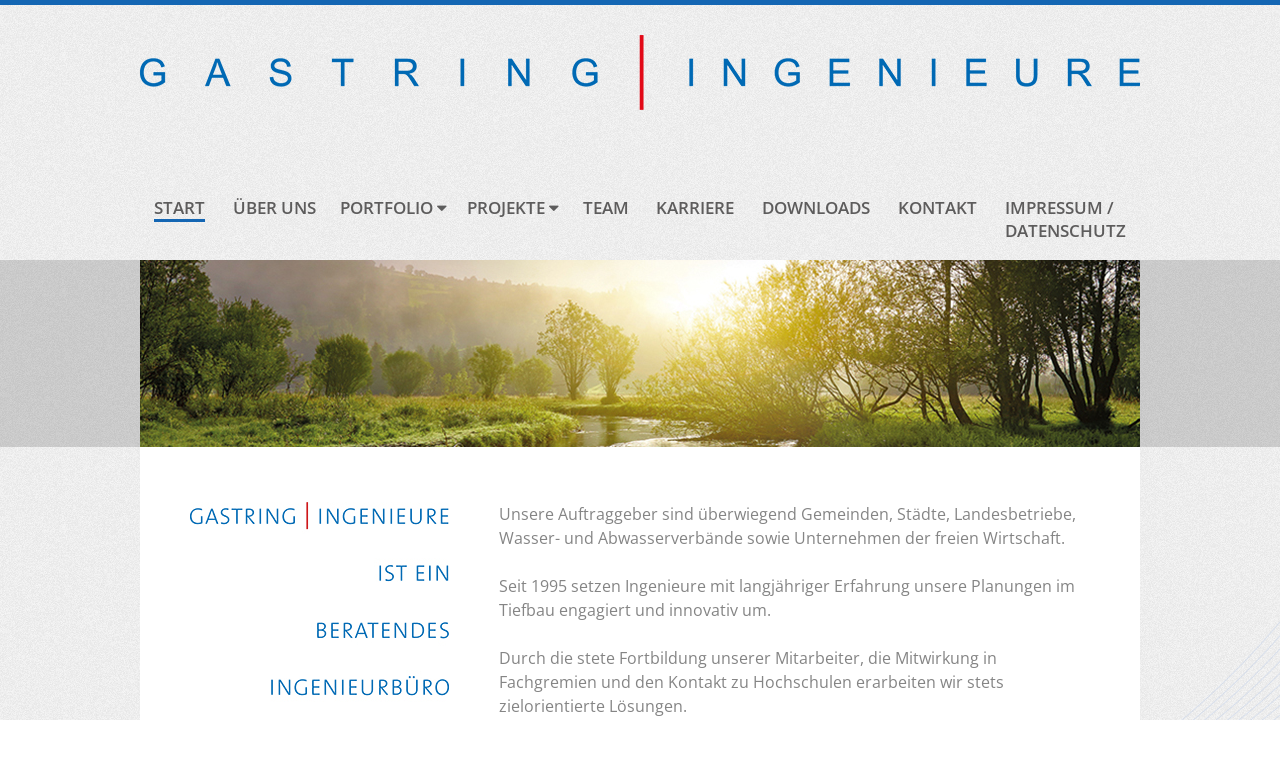

--- FILE ---
content_type: text/html
request_url: http://gastring-ingenieure.de/start.html
body_size: 4519
content:
<!DOCTYPE html>
<html>
<head>
<meta name="viewport" content="width=1350, user-scalable=yes" />
<meta charset="UTF-8">
<meta name="description" content="Ingenieurbüro – Wasser, Abwasser, Kläranlagen, Gewässer, Straßen, Verkehr, Infrastruktur, Ingenieurbauwerke, Umwelt">
<meta name="keywords" content="Ingenieurbüro, Gastring, Ingenieure, Wasserbau, Bendorf, Tiefbau, Kanal, Wasser, Umwelt, Verkehr, Planung, Bauleitung, Straße, Kanalsanierung,
TV-Inspektion, Dichtheitsprüfung, Bedarfsplanung, Hochwasserschutzkonzept, Trinkwasser, Hochwasserrisikomanagement, Gewässer, SiGeKo, Versickerung, GIS, Hochbehälter, Sanierung, Ingenieurbauwerke, Renaturierung, UVP, Naturschutz">
<link rel="stylesheet" href="css/style.css" type="text/css">
<link rel="stylesheet" href="https://cdnjs.cloudflare.com/ajax/libs/font-awesome/4.7.0/css/font-awesome.min.css">
<title>Gastring – Ingenieure</title>
</head>

<body>


<header><a href="start.html"><img src="images/Gastring_Logo.png" alt="Gastring Ingenieure"></a>
</header>

<nav>
  		<li><a id='active' href="start.html" title="Startseite">Start</a></li>
  		<li><a  href="ueber_uns.html" title="Über Uns">ÜBER UNS</a></li>
		  <div class="dropdown">
		    <button class="dropbtn"><a  href="portfolio.html" title="Portfolio">PORTFOLIO</a> 
		      <i class="fa fa-caret-down"></i>
		    </button>
		    <div class="dropdown-content">
		      <a href="wasser_portfolio.html"><li >Wasser</li></a>
		      <a href="abwasser_portfolio.html"><li >Abwasser</li></a>
		      <a href="gewaesser_portfolio.html"><li >Gewässer</li></a>
		      <a href="strasse_portfolio.html"><li >Straße</li></a>
		      <a href="infrastruktur_portfolio.html"><li >Infrastruktur</li></a>
		      <a href="ingenieurbauwerke_portfolio.html"><li >Ingenieurbauwerke</li></a>
		      <a href="umwelt_portfolio.html"><li >Umwelt</li></a>
		      <a href="sigeko_portfolio.html"><li style="border:none;" >SiGeKo</li></a>
		    </div>
		  </div>
		  <div class="dropdown">
		    <button class="dropbtn"><a  href="projekte.html" title="Projekte">PROJEKTE</a> 
		      <i class="fa fa-caret-down"></i>
		    </button>
		    <div class="dropdown-content">
		      <a href="wasser_projekte.html"><li >Wasser</li></a>
		      <a href="abwasser_projekte.html"><li >Abwasser</li></a>
		      <a href="gewaesser_projekte.html"><li >Gewässer</li></a>
		      <a href="strasse_projekte.html"><li >Straße</li></a>
		      <a href="infrastruktur_projekte.html"><li >Infrastruktur</li></a>
		      <a href="ingenieurbauwerke_projekte.html"><li >Ingenieurbauwerke</li></a>
		      <a href="umwelt_projekte.html"><li >Rückbau/Abbruch</li></a>
		      <a href="sigeko_projekte.html"><li style="border:none;" >SiGeKo</li></a>
		      <a href="3d_projekte.html"><li style="border:none;" >3D-Visualisierung</li></a>
		    </div>
		  </div>
		<li><a  href="team.html" title="team">TEAM</a></li>
		<li><a  href="karriere.html" title="karriere">KARRIERE</a></li>
		<li><a  href="downloads.html" title="Downloads">DOWNLOADS</a></li>
		<li><a  href="kontakt.html" title="Kontakt">KONTAKT</a></li>
		<li><a  href="impressum.html" title="Impressum">IMPRESSUM /<br />DATENSCHUTZ</a></li>
</nav>
<div id="linie">
</div>



<main>
	<div id="wrapper">





<img src="images/header_standard.jpg" title="Bild mit Flusslauf, Wiese und Bäumen im Sonnenuntergang" alt="Bild mit Flusslauf, Wiese und Bäumen im Sonnenuntergang" width="1000" height="187" style=" z-index: 100000; position: relative;">

<div id="text_content">



<img src="images/Gastring_ueber_uns.jpg" title="Gastring Ingenieure" alt="Gastring Ingenieure ist ein seit 1995 bestehendes inhabergeführtes beratendes ingenieurbüro" style="float:left; height: 250px; padding-right: 50px; padding-bottom: 70px;;">

<p>Unsere Auftraggeber sind überwiegend Gemeinden, Städte, Landesbetriebe, Wasser- und Abwasserverbände sowie Unternehmen der freien Wirtschaft.</p>

<br />

<p>Seit 1995 setzen Ingenieure mit langjähriger Erfahrung unsere Planungen im Tiefbau engagiert und innovativ um.</p>

<br />

<p>Durch die stete Fortbildung unserer Mitarbeiter, die Mitwirkung in Fachgremien und den Kontakt zu Hochschulen erarbeiten wir stets zielorientierte Lösungen.</p>

<br />

<p>Gerne stehen wir Ihnen für eine individuelle Beratung in einem persönlichen Gespräch zur Verfügung.</p>

<br />            		</div>
               </div>
		</main>
</body>
</html>

--- FILE ---
content_type: text/css
request_url: http://gastring-ingenieure.de/css/style.css
body_size: 8375
content:
/* open-sans-regular - latin */
@font-face {
  font-family: 'Open Sans';
  font-style: normal;
  font-weight: 400;
  src: url('../fonts/open-sans-v34-latin-regular.eot'); /* IE9 Compat Modes */
  src: local(''),
       url('../fonts/open-sans-v34-latin-regular.eot?#iefix') format('embedded-opentype'), /* IE6-IE8 */
       url('../fonts/open-sans-v34-latin-regular.woff2') format('woff2'), /* Super Modern Browsers */
       url('../fonts/open-sans-v34-latin-regular.woff') format('woff'), /* Modern Browsers */
       url('../fonts/open-sans-v34-latin-regular.ttf') format('truetype'), /* Safari, Android, iOS */
       url('../fonts/open-sans-v34-latin-regular.svg#OpenSans') format('svg'); /* Legacy iOS */
}
/* open-sans-600 - latin */
@font-face {
  font-family: 'Open Sans';
  font-style: normal;
  font-weight: 600;
  src: url('../fonts/open-sans-v34-latin-600.eot'); /* IE9 Compat Modes */
  src: local(''),
       url('../fonts/open-sans-v34-latin-600.eot?#iefix') format('embedded-opentype'), /* IE6-IE8 */
       url('../fonts/open-sans-v34-latin-600.woff2') format('woff2'), /* Super Modern Browsers */
       url('../fonts/open-sans-v34-latin-600.woff') format('woff'), /* Modern Browsers */
       url('../fonts/open-sans-v34-latin-600.ttf') format('truetype'), /* Safari, Android, iOS */
       url('../fonts/open-sans-v34-latin-600.svg#OpenSans') format('svg'); /* Legacy iOS */
}


@charset "UTF-8";
/* CSS Document */



*, body, html { 
	margin:0;
	padding:0;
	font-family: 'Open Sans', sans-serif;
	text-decoration:none;
}

body,html { 
	margin:0;
	padding:0;
	font-family: 'Open Sans', sans-serif;
	text-decoration:none;
	min-height:100%;
}

html {
	height:100% !important;
}

body {
	border-top: 5px solid #1466b3;
    background: url(../images/background.jpg)repeat;
    min-height: 97.09% !important;
    height: auto;
}

#text_content a {
	border-bottom: solid 2px #1466b3;
	color: #858585;
}

#wrapper {
	min-height:100%;
	width:1000px;
	height:auto;
	margin-left:auto;
	margin-right:auto;
	background-color:#FFFFFF;
	color:#858585 !important;
	list-style-type:none;
}

.row {
	display: flex;
}

header{
	width:1000px;
	height:150px;
	margin-left:auto;
	margin-right:auto;
	margin-top: 30px;
	background-size: 100%;
	}

nav {
	height:45px;
	width:1000px;
	margin-left:auto;
	margin-right:auto;
	margin-bottom: 30px;
	display: flex;
}
nav ul {
	width: 100%;
}



nav li {
	float:left;
	color:#858585;
	list-style-type:none;
	margin-left:auto;
	margin-right:auto;
}

nav li a {
	float:left;
	padding-top:11px;
	font-size:1.05em;
	color:#5d5c5c;
	font-weight: 600;
	text-transform: uppercase;
}

nav li a:hover,
nav li a#active,
.dropdown a#active {
	border-bottom: solid 3px #1466b3;
	animation-timing-function:1;
	color: #5d5c5c;
}

text_content ul {
	padding-left: 15px;
}

#text_content {
	line-height: 24px;
	padding: 50px 50px 50px 50px;
}

footer {
    position: absolute;
    background: url(../images/footer.jpg)repeat-x bottom;
    width: 100%;
    margin-top: 50px;
    height: 25px;
}

h1 {
	color:#1466b3;
	margin-bottom: 30px;
	font-size:27px;
	text-transform:uppercase;
	letter-spacing:1px;
}

h2 {
	color:#1466b3;
	font-size: 20px;
	text-transform:uppercase;
	letter-spacing:1px;
	margin-top: 10px;
}

h3 {
	font-size: 16px;
	color:#1466b3;
	letter-spacing:1px;
}

#linie {
	width:100%;
	height:187px;
	background-color:#000;
	opacity:0.15;
	position: absolute;
}

#text_content li {
	list-style-image: url(../images/list.jpg);
    line-height: 2;
    margin-left: 15px;
}

main {
    background: url(../images/welle.png) top center no-repeat;
    z-index: 100000;
	background-size: auto;
	width:100%;
	height:auto;
	position:absolute;
	border-bottom: 25px solid;
	border-top-width: 0px;
    border-right-width: 0px;
    border-left-width: 0px;
    border-image: url(../images/footer.jpg) 36;
	padding-bottom: 70px;
	min-height: 100%;
}

#header_start {
    background: url(../images/Gastring_Logo_start.png)top no-repeat;
    width: 1000px;
    height: 259px;
    margin-left: auto;
    margin-right: auto;
    margin-top: 30px;
    background-size: 100%;
    padding-bottom: 80px;
}

#header_text {
	text-align:right;
	color:#1466b3;
	width:1000px;
	margin-left:auto;
	margin-right:auto;
	line-height: 1;
    font-size: larger;
}

#wrapper_start {
    width: 1000px;
    height: auto;
    margin-left: auto;
    margin-right: auto;
    color: #1466b3!important;
    list-style-type: none;
	text-align: right;
}


#aside_ueber_uns {
	height:30px;
    width: 162px;
    position: absolute;
    background-color: #ffffff;
    text-align: center;
    line-height: 1.9;
    margin-top: 187px;
	margin-left: -164px;
}

#aside_ueber_uns ul {
	margin-left:-50px;
}

#aside_ueber_uns ul li {
	margin-left:auto;
	margin-right:auto;
}

#aside_ueber_uns ul li {
	margin-left: 49.5px;
    color: #5d5c5c;
    list-style-type: none;
    border-bottom: #5d5c5c solid 1px;
	font-weight: 600;
}

#aside_ueber_uns ul li a {
	padding-top:11px;
	font-size:1.05em;
	color:#5d5c5c;
	font-weight: 600;
}

#aside_ueber_uns ul li:hover,
.dropdown-content a li.active2 {
	color:#1466b3;
}


aside {
	height: 249px;
    width: 180px;
    position: absolute;
    background-color: #ffffff;
    text-align: center;
    line-height: 1.9;
    margin-top: 187px;
	margin-left: -182px;
}

aside ul {
	margin-left:-50px;
}

aside ul li {
	margin-left:auto;
	margin-right:auto;
}

aside ul li {
	margin-left: 49.5px;
    color: #5d5c5c;
    list-style-type: none;
    border-bottom: #5d5c5c solid 1px;
	font-weight: 600;
}

aside ul li a {
	padding-top:11px;
	font-size:1.05em;
	color:#5d5c5c;
	font-weight: 600;
}

aside ul li a:hover,
aside ul li a.active {
	color:#1466b3;
}

aside ul li:hover,
aside ul li.active2 {
	color:#fff;
	background-color:#1466b3;
}

.team {
	padding-bottom: 0px;
    width: 150px;
    height: auto;
    float: left;
    padding-right: 75px !important;
    position: relative;
    z-index: 1;
}

article {
	padding-bottom: 50px;
    width: 260px;
    height: auto;
    float: left;
    padding-right: 100px;
}	

figcaption {
	font-size:12px;
}

.visitenkarte {
	float: left;
	margin: -5px 70px 0px 40px;
	line-height:1.6em;
}

table { 
	border-spacing: 10px;
	margin-left:-10px;
	margin-bottom:-15px;
}

.column_1 {
	width:250px;
	vertical-align:top;
}

.column_2 {
	width:650px;
	vertical-align:top;
}

.grey
{
	background-color:#EDEDED;
	padding:20px;
	margin-top:50px;
}

.white
{
	padding:20px;
}

.h50
{
	height:50px;
	clear:both;
}

.team tr td {
	width:250px;	
}

.team tr {
	width:400px;
}

.left {
	color:#1466b3;
}

.right {
	
}

#logos a {
	border:none;	
}

.table_ma tr td {
	line-height: 14px;	
}

.dropdown {
  float: left;
  overflow: hidden;
  padding: 0px 10px;
}

.dropdown a {
  color: #5d5c5c;
	
}

.dropdown .dropbtn {
  border: none;
  outline: none;
  padding-top:11px;
  background-color: inherit;
  font-family: inherit;
  margin: 0;
  font-size:1.05em;
  color:#5d5c5c;
  font-weight: 600;
  text-transform: uppercase;  
}

.dropdown-content {
	color:#5d5c5c;
  display: none;
  position: absolute;
  background: url(../images/background.jpg)repeat;
  min-width: 160px;
  z-index: 10000001;
  margin-left: -15px;
  padding-top: 10px;
  box-shadow: 2px 2px 2px 0px rgba(0,0,0,0.2);
}

.dropdown-content li {
	margin: 0;
}

.dropdown-content a li {
  padding: 0px 15px 10px 15px;
  float: none !important;
  color:#5d5c5c;
  text-decoration: none;
  display: block;
  text-align: left;
  font-weight: 600;
  text-transform: uppercase;  
}

.dropdown-content li:hover {
	color: #1466b3;
	border-bottom: none;
}

.dropdown:hover .dropdown-content {
  display: grid;
}

.column {
  float: left;
  width: 25%;
  padding: 10px;
  
}

/* Style the images inside the grid */
.column img {
  opacity: 0.8; 
  cursor: pointer; 
}

.column img:hover {
  opacity: 1;
}

/* Clear floats after the columns */
.row:after {
  content: "";
  display: table;
  clear: both;
}

/* The expanding image container */
.container {
  position: relative;
  display: none;
}

figure .row {
	margin-left:-10px;
}

/* Expanding image text */
#imgtext {
  bottom: 15px;
  left: 15px;
  color: #858585;
  font-size: 16px;
}

/* Closable button inside the expanded image */
.closebtn {
  position: absolute;
  top: 10px;
  left: 10px;
  color: white;
  font-size: 35px;
  cursor: pointer;
}

figure .row .column img {
	box-shadow:2px 2px 2px;;
}